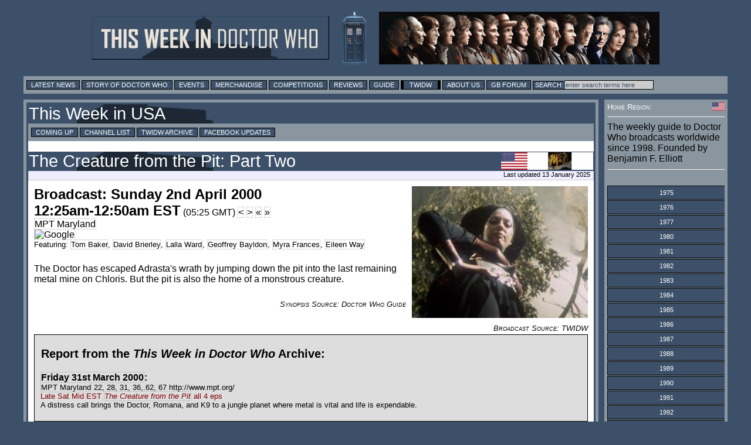

--- FILE ---
content_type: text/html; charset=utf-8
request_url: https://www.google.com/recaptcha/api2/aframe
body_size: 153
content:
<!DOCTYPE HTML><html><head><meta http-equiv="content-type" content="text/html; charset=UTF-8"></head><body><script nonce="AqN3TjiBoenfgT1DG5THGg">/** Anti-fraud and anti-abuse applications only. See google.com/recaptcha */ try{var clients={'sodar':'https://pagead2.googlesyndication.com/pagead/sodar?'};window.addEventListener("message",function(a){try{if(a.source===window.parent){var b=JSON.parse(a.data);var c=clients[b['id']];if(c){var d=document.createElement('img');d.src=c+b['params']+'&rc='+(localStorage.getItem("rc::a")?sessionStorage.getItem("rc::b"):"");window.document.body.appendChild(d);sessionStorage.setItem("rc::e",parseInt(sessionStorage.getItem("rc::e")||0)+1);localStorage.setItem("rc::h",'1769572592504');}}}catch(b){}});window.parent.postMessage("_grecaptcha_ready", "*");}catch(b){}</script></body></html>